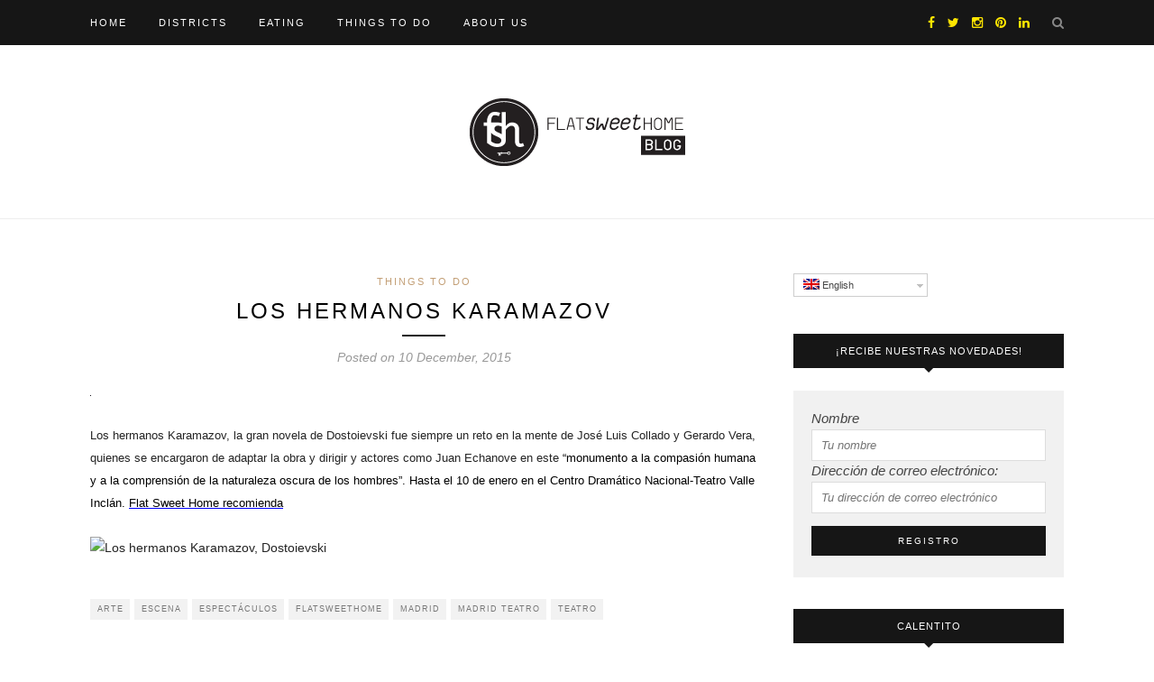

--- FILE ---
content_type: text/html; charset=UTF-8
request_url: https://blog.flatsweethome.com/en/los-hermanos-karamazov/
body_size: 14667
content:
<!DOCTYPE html>
<html lang="en-US">
<head>

	<meta charset="UTF-8">
	<meta http-equiv="X-UA-Compatible" content="IE=edge">
	<meta name="viewport" content="width=device-width, initial-scale=1">

	<title>Los hermanos Karamazov - Flat Sweet Home Blog</title>

<link rel="stylesheet" href="https://blog.flatsweethome.com/wp-content/plugins/sitepress-multilingual-cms/res/css/language-selector.css?v=3.5.1.1" type="text/css" media="all" />

	<link rel="profile" href="http://gmpg.org/xfn/11" />
	
		<link rel="shortcut icon" href="http://blog.flatsweethome.com/wp-content/uploads/2016/01/fav-icon-FSH1.png" />
		
	<link rel="alternate" type="application/rss+xml" title="Flat Sweet Home Blog RSS Feed" href="https://blog.flatsweethome.com/en/feed/" />
	<link rel="alternate" type="application/atom+xml" title="Flat Sweet Home Blog Atom Feed" href="https://blog.flatsweethome.com/en/feed/atom/" />
	<link rel="pingback" href="https://blog.flatsweethome.com/xmlrpc.php" />
	
	<meta name='robots' content='index, follow, max-image-preview:large, max-snippet:-1, max-video-preview:-1' />
	<style>img:is([sizes="auto" i], [sizes^="auto," i]) { contain-intrinsic-size: 3000px 1500px }</style>
	<link rel="alternate" hreflang="en-US" href="https://blog.flatsweethome.com/en/los-hermanos-karamazov/" />
<link rel="alternate" hreflang="es-ES" href="https://blog.flatsweethome.com/los-hermanos-karamazov/" />

	<!-- This site is optimized with the Yoast SEO plugin v20.13 - https://yoast.com/wordpress/plugins/seo/ -->
	<meta name="description" content="Hasta el 10 de enero, puedes ver la representación de la obra de Dostoievski en el Centro Dramático Nacional-Teatro Valle Inclán." />
	<link rel="canonical" href="http://blog.flatsweethome.com/en/los-hermanos-karamazov/" />
	<meta property="og:locale" content="en_US" />
	<meta property="og:type" content="article" />
	<meta property="og:title" content="Los hermanos Karamazov - Flat Sweet Home Blog" />
	<meta property="og:description" content="Hasta el 10 de enero, puedes ver la representación de la obra de Dostoievski en el Centro Dramático Nacional-Teatro Valle Inclán." />
	<meta property="og:url" content="http://blog.flatsweethome.com/en/los-hermanos-karamazov/" />
	<meta property="og:site_name" content="Flat Sweet Home Blog" />
	<meta property="article:publisher" content="https://www.facebook.com/flatsweethome/" />
	<meta property="article:published_time" content="2015-12-10T18:22:14+00:00" />
	<meta property="article:modified_time" content="2016-03-03T08:19:18+00:00" />
	<meta property="og:image" content="http://blog.flatsweethome.com/wp-content/uploads/2015/12/Karamazov-fotoSergioParra.jpeg" />
	<meta property="og:image:width" content="1" />
	<meta property="og:image:height" content="1" />
	<meta property="og:image:type" content="image/jpeg" />
	<meta name="author" content="admin" />
	<meta name="twitter:card" content="summary_large_image" />
	<meta name="twitter:creator" content="@FlatSweetHome" />
	<meta name="twitter:site" content="@FlatSweetHome" />
	<meta name="twitter:label1" content="Written by" />
	<meta name="twitter:data1" content="admin" />
	<script type="application/ld+json" class="yoast-schema-graph">{"@context":"https://schema.org","@graph":[{"@type":"WebPage","@id":"http://blog.flatsweethome.com/en/los-hermanos-karamazov/","url":"http://blog.flatsweethome.com/en/los-hermanos-karamazov/","name":"Los hermanos Karamazov - Flat Sweet Home Blog","isPartOf":{"@id":"http://blog.flatsweethome.com/#website"},"primaryImageOfPage":{"@id":"http://blog.flatsweethome.com/en/los-hermanos-karamazov/#primaryimage"},"image":{"@id":"http://blog.flatsweethome.com/en/los-hermanos-karamazov/#primaryimage"},"thumbnailUrl":"https://blog.flatsweethome.com/wp-content/uploads/2015/12/Karamazov-fotoSergioParra.jpeg","datePublished":"2015-12-10T18:22:14+00:00","dateModified":"2016-03-03T08:19:18+00:00","author":{"@id":"http://blog.flatsweethome.com/#/schema/person/35c688798a99ca8242140e34de458253"},"description":"Hasta el 10 de enero, puedes ver la representación de la obra de Dostoievski en el Centro Dramático Nacional-Teatro Valle Inclán.","breadcrumb":{"@id":"http://blog.flatsweethome.com/en/los-hermanos-karamazov/#breadcrumb"},"inLanguage":"en-US","potentialAction":[{"@type":"ReadAction","target":["http://blog.flatsweethome.com/en/los-hermanos-karamazov/"]}]},{"@type":"ImageObject","inLanguage":"en-US","@id":"http://blog.flatsweethome.com/en/los-hermanos-karamazov/#primaryimage","url":"https://blog.flatsweethome.com/wp-content/uploads/2015/12/Karamazov-fotoSergioParra.jpeg","contentUrl":"https://blog.flatsweethome.com/wp-content/uploads/2015/12/Karamazov-fotoSergioParra.jpeg"},{"@type":"BreadcrumbList","@id":"http://blog.flatsweethome.com/en/los-hermanos-karamazov/#breadcrumb","itemListElement":[{"@type":"ListItem","position":1,"name":"Portada","item":"http://blog.flatsweethome.com/"},{"@type":"ListItem","position":2,"name":"Los hermanos Karamazov"}]},{"@type":"WebSite","@id":"http://blog.flatsweethome.com/#website","url":"http://blog.flatsweethome.com/","name":"Flat Sweet Home Blog","description":"Latest news and information of Madrid","potentialAction":[{"@type":"SearchAction","target":{"@type":"EntryPoint","urlTemplate":"http://blog.flatsweethome.com/?s={search_term_string}"},"query-input":"required name=search_term_string"}],"inLanguage":"en-US"},{"@type":"Person","@id":"http://blog.flatsweethome.com/#/schema/person/35c688798a99ca8242140e34de458253","name":"admin","image":{"@type":"ImageObject","inLanguage":"en-US","@id":"http://blog.flatsweethome.com/#/schema/person/image/","url":"https://secure.gravatar.com/avatar/9844beb091929ee09bd4b682af34df5f?s=96&d=mm&r=g","contentUrl":"https://secure.gravatar.com/avatar/9844beb091929ee09bd4b682af34df5f?s=96&d=mm&r=g","caption":"admin"},"url":"https://blog.flatsweethome.com/en/author/admin/"}]}</script>
	<!-- / Yoast SEO plugin. -->


<link rel='dns-prefetch' href='//fonts.googleapis.com' />
<link rel="alternate" type="application/rss+xml" title="Flat Sweet Home Blog &raquo; Feed" href="https://blog.flatsweethome.com/en/feed/" />
<link rel="alternate" type="application/rss+xml" title="Flat Sweet Home Blog &raquo; Comments Feed" href="https://blog.flatsweethome.com/en/comments/feed/" />
<link rel="alternate" type="application/rss+xml" title="Flat Sweet Home Blog &raquo; Los hermanos Karamazov Comments Feed" href="https://blog.flatsweethome.com/en/los-hermanos-karamazov/feed/" />
<script type="text/javascript">
/* <![CDATA[ */
window._wpemojiSettings = {"baseUrl":"https:\/\/s.w.org\/images\/core\/emoji\/15.0.3\/72x72\/","ext":".png","svgUrl":"https:\/\/s.w.org\/images\/core\/emoji\/15.0.3\/svg\/","svgExt":".svg","source":{"concatemoji":"https:\/\/blog.flatsweethome.com\/wp-includes\/js\/wp-emoji-release.min.js?ver=6.7.4"}};
/*! This file is auto-generated */
!function(i,n){var o,s,e;function c(e){try{var t={supportTests:e,timestamp:(new Date).valueOf()};sessionStorage.setItem(o,JSON.stringify(t))}catch(e){}}function p(e,t,n){e.clearRect(0,0,e.canvas.width,e.canvas.height),e.fillText(t,0,0);var t=new Uint32Array(e.getImageData(0,0,e.canvas.width,e.canvas.height).data),r=(e.clearRect(0,0,e.canvas.width,e.canvas.height),e.fillText(n,0,0),new Uint32Array(e.getImageData(0,0,e.canvas.width,e.canvas.height).data));return t.every(function(e,t){return e===r[t]})}function u(e,t,n){switch(t){case"flag":return n(e,"\ud83c\udff3\ufe0f\u200d\u26a7\ufe0f","\ud83c\udff3\ufe0f\u200b\u26a7\ufe0f")?!1:!n(e,"\ud83c\uddfa\ud83c\uddf3","\ud83c\uddfa\u200b\ud83c\uddf3")&&!n(e,"\ud83c\udff4\udb40\udc67\udb40\udc62\udb40\udc65\udb40\udc6e\udb40\udc67\udb40\udc7f","\ud83c\udff4\u200b\udb40\udc67\u200b\udb40\udc62\u200b\udb40\udc65\u200b\udb40\udc6e\u200b\udb40\udc67\u200b\udb40\udc7f");case"emoji":return!n(e,"\ud83d\udc26\u200d\u2b1b","\ud83d\udc26\u200b\u2b1b")}return!1}function f(e,t,n){var r="undefined"!=typeof WorkerGlobalScope&&self instanceof WorkerGlobalScope?new OffscreenCanvas(300,150):i.createElement("canvas"),a=r.getContext("2d",{willReadFrequently:!0}),o=(a.textBaseline="top",a.font="600 32px Arial",{});return e.forEach(function(e){o[e]=t(a,e,n)}),o}function t(e){var t=i.createElement("script");t.src=e,t.defer=!0,i.head.appendChild(t)}"undefined"!=typeof Promise&&(o="wpEmojiSettingsSupports",s=["flag","emoji"],n.supports={everything:!0,everythingExceptFlag:!0},e=new Promise(function(e){i.addEventListener("DOMContentLoaded",e,{once:!0})}),new Promise(function(t){var n=function(){try{var e=JSON.parse(sessionStorage.getItem(o));if("object"==typeof e&&"number"==typeof e.timestamp&&(new Date).valueOf()<e.timestamp+604800&&"object"==typeof e.supportTests)return e.supportTests}catch(e){}return null}();if(!n){if("undefined"!=typeof Worker&&"undefined"!=typeof OffscreenCanvas&&"undefined"!=typeof URL&&URL.createObjectURL&&"undefined"!=typeof Blob)try{var e="postMessage("+f.toString()+"("+[JSON.stringify(s),u.toString(),p.toString()].join(",")+"));",r=new Blob([e],{type:"text/javascript"}),a=new Worker(URL.createObjectURL(r),{name:"wpTestEmojiSupports"});return void(a.onmessage=function(e){c(n=e.data),a.terminate(),t(n)})}catch(e){}c(n=f(s,u,p))}t(n)}).then(function(e){for(var t in e)n.supports[t]=e[t],n.supports.everything=n.supports.everything&&n.supports[t],"flag"!==t&&(n.supports.everythingExceptFlag=n.supports.everythingExceptFlag&&n.supports[t]);n.supports.everythingExceptFlag=n.supports.everythingExceptFlag&&!n.supports.flag,n.DOMReady=!1,n.readyCallback=function(){n.DOMReady=!0}}).then(function(){return e}).then(function(){var e;n.supports.everything||(n.readyCallback(),(e=n.source||{}).concatemoji?t(e.concatemoji):e.wpemoji&&e.twemoji&&(t(e.twemoji),t(e.wpemoji)))}))}((window,document),window._wpemojiSettings);
/* ]]> */
</script>
<link rel='stylesheet' id='language-selector-css' href='https://blog.flatsweethome.com/wp-content/plugins/sitepress-multilingual-cms/res/css/language-selector-click.css?ver=6.7.4' type='text/css' media='all' />
<style id='wp-emoji-styles-inline-css' type='text/css'>

	img.wp-smiley, img.emoji {
		display: inline !important;
		border: none !important;
		box-shadow: none !important;
		height: 1em !important;
		width: 1em !important;
		margin: 0 0.07em !important;
		vertical-align: -0.1em !important;
		background: none !important;
		padding: 0 !important;
	}
</style>
<link rel='stylesheet' id='wp-block-library-css' href='https://blog.flatsweethome.com/wp-includes/css/dist/block-library/style.min.css?ver=6.7.4' type='text/css' media='all' />
<link rel='stylesheet' id='single-testimonial-block-css' href='https://blog.flatsweethome.com/wp-content/plugins/easy-testimonials/blocks/single-testimonial/style.css?ver=1692261113' type='text/css' media='all' />
<link rel='stylesheet' id='random-testimonial-block-css' href='https://blog.flatsweethome.com/wp-content/plugins/easy-testimonials/blocks/random-testimonial/style.css?ver=1692261113' type='text/css' media='all' />
<link rel='stylesheet' id='testimonials-list-block-css' href='https://blog.flatsweethome.com/wp-content/plugins/easy-testimonials/blocks/testimonials-list/style.css?ver=1692261113' type='text/css' media='all' />
<link rel='stylesheet' id='testimonials-cycle-block-css' href='https://blog.flatsweethome.com/wp-content/plugins/easy-testimonials/blocks/testimonials-cycle/style.css?ver=1692261113' type='text/css' media='all' />
<link rel='stylesheet' id='testimonials-grid-block-css' href='https://blog.flatsweethome.com/wp-content/plugins/easy-testimonials/blocks/testimonials-grid/style.css?ver=1692261113' type='text/css' media='all' />
<style id='classic-theme-styles-inline-css' type='text/css'>
/*! This file is auto-generated */
.wp-block-button__link{color:#fff;background-color:#32373c;border-radius:9999px;box-shadow:none;text-decoration:none;padding:calc(.667em + 2px) calc(1.333em + 2px);font-size:1.125em}.wp-block-file__button{background:#32373c;color:#fff;text-decoration:none}
</style>
<style id='global-styles-inline-css' type='text/css'>
:root{--wp--preset--aspect-ratio--square: 1;--wp--preset--aspect-ratio--4-3: 4/3;--wp--preset--aspect-ratio--3-4: 3/4;--wp--preset--aspect-ratio--3-2: 3/2;--wp--preset--aspect-ratio--2-3: 2/3;--wp--preset--aspect-ratio--16-9: 16/9;--wp--preset--aspect-ratio--9-16: 9/16;--wp--preset--color--black: #000000;--wp--preset--color--cyan-bluish-gray: #abb8c3;--wp--preset--color--white: #ffffff;--wp--preset--color--pale-pink: #f78da7;--wp--preset--color--vivid-red: #cf2e2e;--wp--preset--color--luminous-vivid-orange: #ff6900;--wp--preset--color--luminous-vivid-amber: #fcb900;--wp--preset--color--light-green-cyan: #7bdcb5;--wp--preset--color--vivid-green-cyan: #00d084;--wp--preset--color--pale-cyan-blue: #8ed1fc;--wp--preset--color--vivid-cyan-blue: #0693e3;--wp--preset--color--vivid-purple: #9b51e0;--wp--preset--gradient--vivid-cyan-blue-to-vivid-purple: linear-gradient(135deg,rgba(6,147,227,1) 0%,rgb(155,81,224) 100%);--wp--preset--gradient--light-green-cyan-to-vivid-green-cyan: linear-gradient(135deg,rgb(122,220,180) 0%,rgb(0,208,130) 100%);--wp--preset--gradient--luminous-vivid-amber-to-luminous-vivid-orange: linear-gradient(135deg,rgba(252,185,0,1) 0%,rgba(255,105,0,1) 100%);--wp--preset--gradient--luminous-vivid-orange-to-vivid-red: linear-gradient(135deg,rgba(255,105,0,1) 0%,rgb(207,46,46) 100%);--wp--preset--gradient--very-light-gray-to-cyan-bluish-gray: linear-gradient(135deg,rgb(238,238,238) 0%,rgb(169,184,195) 100%);--wp--preset--gradient--cool-to-warm-spectrum: linear-gradient(135deg,rgb(74,234,220) 0%,rgb(151,120,209) 20%,rgb(207,42,186) 40%,rgb(238,44,130) 60%,rgb(251,105,98) 80%,rgb(254,248,76) 100%);--wp--preset--gradient--blush-light-purple: linear-gradient(135deg,rgb(255,206,236) 0%,rgb(152,150,240) 100%);--wp--preset--gradient--blush-bordeaux: linear-gradient(135deg,rgb(254,205,165) 0%,rgb(254,45,45) 50%,rgb(107,0,62) 100%);--wp--preset--gradient--luminous-dusk: linear-gradient(135deg,rgb(255,203,112) 0%,rgb(199,81,192) 50%,rgb(65,88,208) 100%);--wp--preset--gradient--pale-ocean: linear-gradient(135deg,rgb(255,245,203) 0%,rgb(182,227,212) 50%,rgb(51,167,181) 100%);--wp--preset--gradient--electric-grass: linear-gradient(135deg,rgb(202,248,128) 0%,rgb(113,206,126) 100%);--wp--preset--gradient--midnight: linear-gradient(135deg,rgb(2,3,129) 0%,rgb(40,116,252) 100%);--wp--preset--font-size--small: 13px;--wp--preset--font-size--medium: 20px;--wp--preset--font-size--large: 36px;--wp--preset--font-size--x-large: 42px;--wp--preset--spacing--20: 0.44rem;--wp--preset--spacing--30: 0.67rem;--wp--preset--spacing--40: 1rem;--wp--preset--spacing--50: 1.5rem;--wp--preset--spacing--60: 2.25rem;--wp--preset--spacing--70: 3.38rem;--wp--preset--spacing--80: 5.06rem;--wp--preset--shadow--natural: 6px 6px 9px rgba(0, 0, 0, 0.2);--wp--preset--shadow--deep: 12px 12px 50px rgba(0, 0, 0, 0.4);--wp--preset--shadow--sharp: 6px 6px 0px rgba(0, 0, 0, 0.2);--wp--preset--shadow--outlined: 6px 6px 0px -3px rgba(255, 255, 255, 1), 6px 6px rgba(0, 0, 0, 1);--wp--preset--shadow--crisp: 6px 6px 0px rgba(0, 0, 0, 1);}:where(.is-layout-flex){gap: 0.5em;}:where(.is-layout-grid){gap: 0.5em;}body .is-layout-flex{display: flex;}.is-layout-flex{flex-wrap: wrap;align-items: center;}.is-layout-flex > :is(*, div){margin: 0;}body .is-layout-grid{display: grid;}.is-layout-grid > :is(*, div){margin: 0;}:where(.wp-block-columns.is-layout-flex){gap: 2em;}:where(.wp-block-columns.is-layout-grid){gap: 2em;}:where(.wp-block-post-template.is-layout-flex){gap: 1.25em;}:where(.wp-block-post-template.is-layout-grid){gap: 1.25em;}.has-black-color{color: var(--wp--preset--color--black) !important;}.has-cyan-bluish-gray-color{color: var(--wp--preset--color--cyan-bluish-gray) !important;}.has-white-color{color: var(--wp--preset--color--white) !important;}.has-pale-pink-color{color: var(--wp--preset--color--pale-pink) !important;}.has-vivid-red-color{color: var(--wp--preset--color--vivid-red) !important;}.has-luminous-vivid-orange-color{color: var(--wp--preset--color--luminous-vivid-orange) !important;}.has-luminous-vivid-amber-color{color: var(--wp--preset--color--luminous-vivid-amber) !important;}.has-light-green-cyan-color{color: var(--wp--preset--color--light-green-cyan) !important;}.has-vivid-green-cyan-color{color: var(--wp--preset--color--vivid-green-cyan) !important;}.has-pale-cyan-blue-color{color: var(--wp--preset--color--pale-cyan-blue) !important;}.has-vivid-cyan-blue-color{color: var(--wp--preset--color--vivid-cyan-blue) !important;}.has-vivid-purple-color{color: var(--wp--preset--color--vivid-purple) !important;}.has-black-background-color{background-color: var(--wp--preset--color--black) !important;}.has-cyan-bluish-gray-background-color{background-color: var(--wp--preset--color--cyan-bluish-gray) !important;}.has-white-background-color{background-color: var(--wp--preset--color--white) !important;}.has-pale-pink-background-color{background-color: var(--wp--preset--color--pale-pink) !important;}.has-vivid-red-background-color{background-color: var(--wp--preset--color--vivid-red) !important;}.has-luminous-vivid-orange-background-color{background-color: var(--wp--preset--color--luminous-vivid-orange) !important;}.has-luminous-vivid-amber-background-color{background-color: var(--wp--preset--color--luminous-vivid-amber) !important;}.has-light-green-cyan-background-color{background-color: var(--wp--preset--color--light-green-cyan) !important;}.has-vivid-green-cyan-background-color{background-color: var(--wp--preset--color--vivid-green-cyan) !important;}.has-pale-cyan-blue-background-color{background-color: var(--wp--preset--color--pale-cyan-blue) !important;}.has-vivid-cyan-blue-background-color{background-color: var(--wp--preset--color--vivid-cyan-blue) !important;}.has-vivid-purple-background-color{background-color: var(--wp--preset--color--vivid-purple) !important;}.has-black-border-color{border-color: var(--wp--preset--color--black) !important;}.has-cyan-bluish-gray-border-color{border-color: var(--wp--preset--color--cyan-bluish-gray) !important;}.has-white-border-color{border-color: var(--wp--preset--color--white) !important;}.has-pale-pink-border-color{border-color: var(--wp--preset--color--pale-pink) !important;}.has-vivid-red-border-color{border-color: var(--wp--preset--color--vivid-red) !important;}.has-luminous-vivid-orange-border-color{border-color: var(--wp--preset--color--luminous-vivid-orange) !important;}.has-luminous-vivid-amber-border-color{border-color: var(--wp--preset--color--luminous-vivid-amber) !important;}.has-light-green-cyan-border-color{border-color: var(--wp--preset--color--light-green-cyan) !important;}.has-vivid-green-cyan-border-color{border-color: var(--wp--preset--color--vivid-green-cyan) !important;}.has-pale-cyan-blue-border-color{border-color: var(--wp--preset--color--pale-cyan-blue) !important;}.has-vivid-cyan-blue-border-color{border-color: var(--wp--preset--color--vivid-cyan-blue) !important;}.has-vivid-purple-border-color{border-color: var(--wp--preset--color--vivid-purple) !important;}.has-vivid-cyan-blue-to-vivid-purple-gradient-background{background: var(--wp--preset--gradient--vivid-cyan-blue-to-vivid-purple) !important;}.has-light-green-cyan-to-vivid-green-cyan-gradient-background{background: var(--wp--preset--gradient--light-green-cyan-to-vivid-green-cyan) !important;}.has-luminous-vivid-amber-to-luminous-vivid-orange-gradient-background{background: var(--wp--preset--gradient--luminous-vivid-amber-to-luminous-vivid-orange) !important;}.has-luminous-vivid-orange-to-vivid-red-gradient-background{background: var(--wp--preset--gradient--luminous-vivid-orange-to-vivid-red) !important;}.has-very-light-gray-to-cyan-bluish-gray-gradient-background{background: var(--wp--preset--gradient--very-light-gray-to-cyan-bluish-gray) !important;}.has-cool-to-warm-spectrum-gradient-background{background: var(--wp--preset--gradient--cool-to-warm-spectrum) !important;}.has-blush-light-purple-gradient-background{background: var(--wp--preset--gradient--blush-light-purple) !important;}.has-blush-bordeaux-gradient-background{background: var(--wp--preset--gradient--blush-bordeaux) !important;}.has-luminous-dusk-gradient-background{background: var(--wp--preset--gradient--luminous-dusk) !important;}.has-pale-ocean-gradient-background{background: var(--wp--preset--gradient--pale-ocean) !important;}.has-electric-grass-gradient-background{background: var(--wp--preset--gradient--electric-grass) !important;}.has-midnight-gradient-background{background: var(--wp--preset--gradient--midnight) !important;}.has-small-font-size{font-size: var(--wp--preset--font-size--small) !important;}.has-medium-font-size{font-size: var(--wp--preset--font-size--medium) !important;}.has-large-font-size{font-size: var(--wp--preset--font-size--large) !important;}.has-x-large-font-size{font-size: var(--wp--preset--font-size--x-large) !important;}
:where(.wp-block-post-template.is-layout-flex){gap: 1.25em;}:where(.wp-block-post-template.is-layout-grid){gap: 1.25em;}
:where(.wp-block-columns.is-layout-flex){gap: 2em;}:where(.wp-block-columns.is-layout-grid){gap: 2em;}
:root :where(.wp-block-pullquote){font-size: 1.5em;line-height: 1.6;}
</style>
<link rel='stylesheet' id='contact-form-7-css' href='https://blog.flatsweethome.com/wp-content/plugins/contact-form-7/includes/css/styles.css?ver=5.1.9' type='text/css' media='all' />
<link rel='stylesheet' id='easy_testimonial_style-css' href='https://blog.flatsweethome.com/wp-content/plugins/easy-testimonials/include/assets/css/style.css?ver=6.7.4' type='text/css' media='all' />
<link rel='stylesheet' id='pc_google_analytics-frontend-css' href='https://blog.flatsweethome.com/wp-content/plugins/pc-google-analytics/assets/css/frontend.css?ver=1.0.0' type='text/css' media='all' />
<link rel='stylesheet' id='wpml-cms-nav-css-css' href='https://blog.flatsweethome.com/wp-content/plugins/wpml-cms-nav/res/css/navigation.css?ver=1.4.19' type='text/css' media='all' />
<link rel='stylesheet' id='cms-navigation-style-base-css' href='https://blog.flatsweethome.com/wp-content/plugins/wpml-cms-nav/res/css/cms-navigation-base.css?ver=1.4.19' type='text/css' media='screen' />
<link rel='stylesheet' id='cms-navigation-style-css' href='https://blog.flatsweethome.com/wp-content/plugins/wpml-cms-nav/res/css/cms-navigation.css?ver=1.4.19' type='text/css' media='screen' />
<link rel='stylesheet' id='sp_style-css' href='https://blog.flatsweethome.com/wp-content/themes/redwood/style.css?ver=6.7.4' type='text/css' media='all' />
<link rel='stylesheet' id='fontawesome-css-css' href='https://blog.flatsweethome.com/wp-content/themes/redwood/css/font-awesome.min.css?ver=6.7.4' type='text/css' media='all' />
<link rel='stylesheet' id='bxslider-css-css' href='https://blog.flatsweethome.com/wp-content/themes/redwood/css/jquery.bxslider.css?ver=6.7.4' type='text/css' media='all' />
<link rel='stylesheet' id='responsive-css' href='https://blog.flatsweethome.com/wp-content/themes/redwood/css/responsive.css?ver=6.7.4' type='text/css' media='all' />
<link rel='stylesheet' id='default_body_font-css' href='http://fonts.googleapis.com/css?family=Lora%3A400%2C700%2C400italic%2C700italic&#038;subset=latin%2Clatin-ext&#038;ver=6.7.4' type='text/css' media='all' />
<link rel='stylesheet' id='default_heading_font-css' href='http://fonts.googleapis.com/css?family=Montserrat%3A400%2C700&#038;ver=6.7.4' type='text/css' media='all' />
<script type="text/javascript" src="https://blog.flatsweethome.com/wp-includes/js/jquery/jquery.min.js?ver=3.7.1" id="jquery-core-js"></script>
<script type="text/javascript" src="https://blog.flatsweethome.com/wp-includes/js/jquery/jquery-migrate.min.js?ver=3.4.1" id="jquery-migrate-js"></script>
<script type="text/javascript" src="https://blog.flatsweethome.com/wp-content/plugins/pc-google-analytics/assets/js/frontend.min.js?ver=1.0.0" id="pc_google_analytics-frontend-js"></script>
<script type="text/javascript" id="easy-testimonials-reveal-js-extra">
/* <![CDATA[ */
var easy_testimonials_reveal = {"show_less_text":"Show Less"};
/* ]]> */
</script>
<script type="text/javascript" src="https://blog.flatsweethome.com/wp-content/plugins/easy-testimonials/include/assets/js/easy-testimonials-reveal.js?ver=6.7.4" id="easy-testimonials-reveal-js"></script>
<link rel="https://api.w.org/" href="https://blog.flatsweethome.com/en/wp-json/" /><link rel="alternate" title="JSON" type="application/json" href="https://blog.flatsweethome.com/en/wp-json/wp/v2/posts/141" /><link rel="EditURI" type="application/rsd+xml" title="RSD" href="https://blog.flatsweethome.com/xmlrpc.php?rsd" />
<meta name="generator" content="WordPress 6.7.4" />
<link rel='shortlink' href='https://blog.flatsweethome.com/en/?p=141' />
<link rel="alternate" title="oEmbed (JSON)" type="application/json+oembed" href="https://blog.flatsweethome.com/en/wp-json/oembed/1.0/embed?url=https%3A%2F%2Fblog.flatsweethome.com%2Fen%2Flos-hermanos-karamazov%2F" />
<link rel="alternate" title="oEmbed (XML)" type="text/xml+oembed" href="https://blog.flatsweethome.com/en/wp-json/oembed/1.0/embed?url=https%3A%2F%2Fblog.flatsweethome.com%2Fen%2Flos-hermanos-karamazov%2F&#038;format=xml" />
<style type="text/css" media="screen"></style><style type="text/css" media="screen">@media (max-width: 728px) {}</style><style type="text/css" media="screen">@media (max-width: 320px) {}</style>	<script>
		(function(i,s,o,g,r,a,m){i['GoogleAnalyticsObject']=r;i[r]=i[r]||function(){
		(i[r].q=i[r].q||[]).push(arguments)},i[r].l=1*new Date();a=s.createElement(o),
		m=s.getElementsByTagName(o)[0];a.async=1;a.src=g;m.parentNode.insertBefore(a,m)
		})(window,document,'script','//www.google-analytics.com/analytics.js','ga');
		
		ga('create', 'UA-16958960-3', 'auto');
		ga('send', 'pageview');
		
		</script>
<meta name="generator" content="WPML ver:3.5.1.1 stt:1,2;" />

<style type="text/css">#lang_sel a, #lang_sel a.lang_sel_sel{color:#444444;}#lang_sel a:hover, #lang_sel a.lang_sel_sel:hover{color:#000000;}#lang_sel a.lang_sel_sel, #lang_sel a.lang_sel_sel:visited{background-color:#ffffff;}#lang_sel a.lang_sel_sel:hover{background-color:#eeeeee;}#lang_sel li ul a, #lang_sel li ul a:visited{color:#444444;}#lang_sel li ul a:hover{color:#000000;}#lang_sel li ul a, #lang_sel li ul a:link, #lang_sel li ul a:visited{background-color:#ffffff;}#lang_sel li ul a:hover{background-color:#eeeeee;}#lang_sel a, #lang_sel a:visited{border-color:#cdcdcd;} #lang_sel ul ul{border-top:1px solid #cdcdcd;}</style>
    <style type="text/css">
	
		#logo { padding-top:px; padding-bottom:px; }
				
						#nav-wrapper .menu li a:hover {  color:; }
		
		#nav-wrapper .menu .sub-menu, #nav-wrapper .menu .children { background: ; }
		#nav-wrapper ul.menu ul a, #nav-wrapper .menu ul ul a {  color:; }
		#nav-wrapper ul.menu ul a:hover, #nav-wrapper .menu ul ul a:hover { color: ; background:; }
		
		.slicknav_nav { background:; }
		.slicknav_nav a { color:; }
		.slicknav_menu .slicknav_icon-bar { background-color:; }
		
		#top-social a { color:#ffe500; }
		#top-social a:hover { color:#ffffff; }
		#top-search i { color:; }
		
		.widget-title { background: ; color: ;}
		.widget-title:after { border-top-color:; }
				.social-widget a { color:; }
		.social-widget a:hover { color:; }
		
		#footer { background:; }
		#footer-social a { color:; }
		#footer-social a:hover { color:; }
		#footer-social { border-color:; }
		.copyright { color:; }
		.copyright a { color:; }
		
		.post-header h2 a, .post-header h1 { color:; }
		.title-divider { color:; }
		.post-entry p { color:; }
		.post-entry h1, .post-entry h2, .post-entry h3, .post-entry h4, .post-entry h5, .post-entry h6 { color:; }
		.more-link { color:; }
		a.more-link:hover { color:; }
		.more-line { color:; }
		.more-link:hover > .more-line { color:; }
		.post-share-box.share-buttons a { color:; }
		.post-share-box.share-buttons a:hover { color:; }
		
		.mc4wp-form { background:; }
		.mc4wp-form label { color:; }
		.mc4wp-form button, .mc4wp-form input[type=button], .mc4wp-form input[type=submit] { background:; color:; }
		.mc4wp-form button:hover, .mc4wp-form input[type=button]:hover, .mc4wp-form input[type=submit]:hover { background:; color:; }
		
		a, .post-header .cat a { color:; }
		.post-header .cat a { border-color:; }
		
				
    </style>
    	
</head>

<body class="post-template-default single single-post postid-141 single-format-standard">

	<div id="top-bar">
		
		<div class="container">
			
			<div id="nav-wrapper">
				<ul id="menu-menu-en" class="menu"><li id="menu-item-120" class="menu-item menu-item-type-custom menu-item-object-custom menu-item-home menu-item-120"><a href="http://blog.flatsweethome.com/en/">Home</a></li>
<li id="menu-item-49" class="menu-item menu-item-type-taxonomy menu-item-object-category menu-item-49"><a href="https://blog.flatsweethome.com/en/category/districts/">Districts</a></li>
<li id="menu-item-118" class="menu-item menu-item-type-taxonomy menu-item-object-category menu-item-118"><a href="https://blog.flatsweethome.com/en/category/eating/">Eating</a></li>
<li id="menu-item-46" class="menu-item menu-item-type-taxonomy menu-item-object-category current-post-ancestor current-menu-parent current-post-parent menu-item-46"><a href="https://blog.flatsweethome.com/en/category/things-to-do/">Things to do</a></li>
<li id="menu-item-119" class="menu-item menu-item-type-post_type menu-item-object-page menu-item-119"><a href="https://blog.flatsweethome.com/en/about-us/">About Us</a></li>
</ul>			</div>
			
			<div class="menu-mobile"></div>
			
						<div id="top-search">
				<a href="#" class="search"><i class="fa fa-search"></i></a>
				<div class="show-search">
					<form role="search" method="get" id="searchform" action="https://blog.flatsweethome.com/en/">
		<input type="text" placeholder="Search and hit enter..." name="s" id="s" />
</form>				</div>
			</div>
						
						<div id="top-social" >
			
				<a href="http://facebook.com/flatsweethome" target="_blank"><i class="fa fa-facebook"></i></a>				<a href="http://twitter.com/flatsweethome" target="_blank"><i class="fa fa-twitter"></i></a>				<a href="http://instagram.com/flatsweethome" target="_blank"><i class="fa fa-instagram"></i></a>				<a href="http://pinterest.com/flatsweethome" target="_blank"><i class="fa fa-pinterest"></i></a>																																<a href="https://www.linkedin.com/in/gabriel-avalos-noguera-6061201/es" target="_blank"><i class="fa fa-linkedin"></i></a>								
			</div>
						
		</div>
		
	</div>
	
	<header id="header" >
		
		<div class="container">
			
			<div id="logo">
				
									
											<h2><a href="https://blog.flatsweethome.com/en"><img src="http://blog.flatsweethome.com/wp-content/uploads/2016/02/Flatsweethome_logo_blog.png" alt="Flat Sweet Home Blog" /></a></h2>
										
								
			</div>
			
		</div>
		
	</header>	
	<div class="container">
		
		<div id="content">
		
			<div id="main" >
			
								
					<article id="post-141" class="post-141 post type-post status-publish format-standard has-post-thumbnail hentry category-things-to-do tag-arte-en tag-escena-en tag-espectaculos-en tag-flatsweethome tag-madrid tag-madrid-teatro-en tag-teatro-en">
					
	<div class="post-header">
		
				<span class="cat"><a href="https://blog.flatsweethome.com/en/category/things-to-do/" rel="category tag">Things to do</a></span>
				
					<h1>Los hermanos Karamazov</h1>
				
		<span class="title-divider"></span>
		
				<span class="post-date">Posted on 10 December, 2015</span>
				
	</div>
	
			
						<div class="post-img">
							<img width="1" height="1" src="https://blog.flatsweethome.com/wp-content/uploads/2015/12/Karamazov-fotoSergioParra.jpeg" class="attachment-full-thumb size-full-thumb wp-post-image" alt="" decoding="async" />					</div>
						
		
	<div class="post-entry">
		
				
			<p><span style="font-size: small;">Los hermanos Karamazov, la gran novela de Dostoievski fue siempre un reto en la mente de José Luis Collado y Gerardo Vera, quienes se encargaron de adaptar la obra y dirigir y actores como Juan Echanove en este </span><span style="color: #000000;"><span style="font-family: Calibri, sans-serif;"><span style="font-size: small;">“</span></span></span><span style="color: #000000;"><span style="font-family: Calibri, sans-serif;"><span style="font-size: small;">monumento a la compasión humana y a la comprensión de la naturaleza oscura de los hombres”. Hasta el 10 de enero en el Centro Dramático Nacional-Teatro Valle Inclán. </span></span></span><a href="http://cdn.mcu.es/espectaculo/los-hermanos-karamazov/" target="_blank"><span style="color: #0000ff;"><span lang="zxx"><u><span style="color: #000000;"><span style="font-family: Calibri, sans-serif;"><span style="font-size: small;">Flat Sweet Home recomienda</span></span></span></u></span></span></a></p>
<p><img fetchpriority="high" decoding="async" class="alignnone" src="http://cdn.mcu.es/wp-content/uploads/2015/10/Karamazov_grupo_fotoSergioParra_023.jpg" alt="Los hermanos Karamazov, Dostoievski" width="4366" height="3068" /></p>
			
				
				
									<div class="post-tags">
				<a href="https://blog.flatsweethome.com/en/tag/arte-en/" rel="tag">Arte</a><a href="https://blog.flatsweethome.com/en/tag/escena-en/" rel="tag">escena</a><a href="https://blog.flatsweethome.com/en/tag/espectaculos-en/" rel="tag">espectáculos</a><a href="https://blog.flatsweethome.com/en/tag/flatsweethome/" rel="tag">FlatSweetHome</a><a href="https://blog.flatsweethome.com/en/tag/madrid/" rel="tag">Madrid</a><a href="https://blog.flatsweethome.com/en/tag/madrid-teatro-en/" rel="tag">Madrid Teatro</a><a href="https://blog.flatsweethome.com/en/tag/teatro-en/" rel="tag">teatro</a>			</div>
			
						
	</div>
	
		
	<div class="post-share">
	
				
				<div class="post-share-box share-buttons">
			<a target="_blank" href="https://www.facebook.com/sharer/sharer.php?u=https://blog.flatsweethome.com/en/los-hermanos-karamazov/"><i class="fa fa-facebook"></i></a>
			<a target="_blank" href="https://twitter.com/home?status=Check%20out%20this%20article:%20Los+hermanos+Karamazov%20-%20https://blog.flatsweethome.com/en/los-hermanos-karamazov/"><i class="fa fa-twitter"></i></a>
						<a data-pin-do="skipLink" target="_blank" href="https://pinterest.com/pin/create/button/?url=https://blog.flatsweethome.com/en/los-hermanos-karamazov/&media=https://blog.flatsweethome.com/wp-content/uploads/2015/12/Karamazov-fotoSergioParra.jpeg&description=Los hermanos Karamazov"><i class="fa fa-pinterest"></i></a>
			<a target="_blank" href="https://plus.google.com/share?url=https://blog.flatsweethome.com/en/los-hermanos-karamazov/"><i class="fa fa-google-plus"></i></a>
		</div>
				
				
	</div>
		
		
						<div class="post-related"><div class="post-box"><h4 class="post-box-title"><span>You Might Also Like</span></h4></div>
						<div class="item-related">
					
										<a href="https://blog.flatsweethome.com/en/agenda-flat-sweet-home-madrid-march-2-8/"><img width="520" height="400" src="https://blog.flatsweethome.com/wp-content/uploads/2017/03/Agenda-de-Madrid-Flat-Sweet-Home-Chema-Madoz-520x400.jpg" class="attachment-misc-thumb size-misc-thumb wp-post-image" alt="" decoding="async" /></a>
										
					<h3><a href="https://blog.flatsweethome.com/en/agenda-flat-sweet-home-madrid-march-2-8/">AGENDA | FLAT SWEET HOME MADRID | MARCH 2-8</a></h3>
					<span class="date">5 March, 2017</span>
					
				</div>
						<div class="item-related">
					
										<a href="https://blog.flatsweethome.com/en/agenda-flat-sweet-home-madrid-november-24-30/"><img width="520" height="400" src="https://blog.flatsweethome.com/wp-content/uploads/2016/11/Flat_Sweet_Home_APU-520x400.jpg" class="attachment-misc-thumb size-misc-thumb wp-post-image" alt="" decoding="async" loading="lazy" /></a>
										
					<h3><a href="https://blog.flatsweethome.com/en/agenda-flat-sweet-home-madrid-november-24-30/">AGENDA | FLAT SWEET HOME MADRID | NOVEMBER 24-30</a></h3>
					<span class="date">1 December, 2016</span>
					
				</div>
						<div class="item-related">
					
										<a href="https://blog.flatsweethome.com/en/agenda-flat-sweet-home-madrid-december-1-7/"><img width="520" height="400" src="https://blog.flatsweethome.com/wp-content/uploads/2016/12/FLAT-SWEET-HOME-EL-BAÚL-DE-LOS-FLAMENCOS-1-520x400.jpg" class="attachment-misc-thumb size-misc-thumb wp-post-image" alt="" decoding="async" loading="lazy" /></a>
										
					<h3><a href="https://blog.flatsweethome.com/en/agenda-flat-sweet-home-madrid-december-1-7/">AGENDA | FLAT SWEET HOME MADRID | December 1-7</a></h3>
					<span class="date">1 December, 2016</span>
					
				</div>
		</div>			
	<div class="post-comments" id="comments">
	
	<div class="post-box"><h4 class="post-box-title"><span>No Comments</span></h4></div><div class='comments'></div><div id='comments_pagination'></div>	<div id="respond" class="comment-respond">
		<h3 id="reply-title" class="comment-reply-title">Leave a Reply <small><a rel="nofollow" id="cancel-comment-reply-link" href="/en/los-hermanos-karamazov/#respond" style="display:none;">Cancel Reply</a></small></h3><p class="must-log-in">You must be <a href="https://blog.flatsweethome.com/wp-login.php?redirect_to=https%3A%2F%2Fblog.flatsweethome.com%2Fen%2Flos-hermanos-karamazov%2F">logged in</a> to post a comment.</p>	</div><!-- #respond -->
	

</div> <!-- end comments div -->
	
</article>						
								
								
			</div>

<aside id="sidebar">
	
	<div id="icl_lang_sel_widget-1" class="widget widget_icl_lang_sel_widget"><div id="lang_sel_click" onclick="wpml_language_selector_click.toggle(this);"
									 class="lang_sel_click" ><ul><li><a href="javascript:;" class="lang_sel_sel icl-en"><img class="iclflag" src="https://blog.flatsweethome.com/wp-content/plugins/sitepress-multilingual-cms/res/flags/en.png" alt="en" title="English" />&nbsp;English</a><ul><li class="icl-es"><a rel="alternate" href="https://blog.flatsweethome.com/los-hermanos-karamazov/"><img class="iclflag" src="https://blog.flatsweethome.com/wp-content/plugins/sitepress-multilingual-cms/res/flags/es.png" alt="es" title="Spanish" />&nbsp;<span class="icl_lang_sel_native">Español</span><span class="icl_lang_sel_translated"><span class="icl_lang_sel_bracket"> (</span>Spanish<span class="icl_lang_sel_bracket">)</span></span></a></li></ul></li></ul></div></div><div id="text-6" class="widget widget_text"><h4 class="widget-title">¡Recibe nuestras novedades!</h4>			<div class="textwidget"><script>(function() {
	window.mc4wp = window.mc4wp || {
		listeners: [],
		forms: {
			on: function(evt, cb) {
				window.mc4wp.listeners.push(
					{
						event   : evt,
						callback: cb
					}
				);
			}
		}
	}
})();
</script><!-- Mailchimp for WordPress v4.9.6 - https://wordpress.org/plugins/mailchimp-for-wp/ --><form id="mc4wp-form-1" class="mc4wp-form mc4wp-form-633" method="post" data-id="633" data-name="Newsletter" ><div class="mc4wp-form-fields"><p>
    <label>Nombre</label>
    <input type="text" name="FNAME" placeholder="Tu nombre" >
</p>
<p>
	<label>Dirección de correo electrónico: </label>
	<input type="email" name="EMAIL" placeholder="Tu dirección de correo electrónico" required />
</p>

<p>
	<input type="submit" value="Registro" />
</p></div><label style="display: none !important;">Leave this field empty if you're human: <input type="text" name="_mc4wp_honeypot" value="" tabindex="-1" autocomplete="off" /></label><input type="hidden" name="_mc4wp_timestamp" value="1768661421" /><input type="hidden" name="_mc4wp_form_id" value="633" /><input type="hidden" name="_mc4wp_form_element_id" value="mc4wp-form-1" /><div class="mc4wp-response"></div></form><!-- / Mailchimp for WordPress Plugin --></div>
		</div><div id="solopine_latest_news_widget-2" class="widget solopine_latest_news_widget"><h4 class="widget-title">CALENTITO</h4>			<ul class="side-newsfeed">
			
						
				<li>
				
					<div class="side-item">
											
												<div class="side-image">
							<a href="https://blog.flatsweethome.com/en/madrid-calendar-flat-sweet-home-march-9-15/" rel="bookmark"><img width="520" height="400" src="https://blog.flatsweethome.com/wp-content/uploads/2017/03/Agenda-de-Madrid-Flat-Sweet-Home-Donovan-520x400.jpg" class="side-item-thumb wp-post-image" alt="" decoding="async" loading="lazy" /></a>
						</div>
												<div class="side-item-text">
							<h4><a href="https://blog.flatsweethome.com/en/madrid-calendar-flat-sweet-home-march-9-15/" rel="bookmark">MADRID CALENDAR | FLAT SWEET HOME  | MARCH 9-15</a></h4>
							<span class="side-item-meta">17 March, 2017</span>
						</div>
					</div>
				
				</li>
			
						
				<li>
				
					<div class="side-item">
											
												<div class="side-image">
							<a href="https://blog.flatsweethome.com/en/agenda-flat-sweet-home-madrid-march-2-8/" rel="bookmark"><img width="520" height="400" src="https://blog.flatsweethome.com/wp-content/uploads/2017/03/Agenda-de-Madrid-Flat-Sweet-Home-Chema-Madoz-520x400.jpg" class="side-item-thumb wp-post-image" alt="" decoding="async" loading="lazy" /></a>
						</div>
												<div class="side-item-text">
							<h4><a href="https://blog.flatsweethome.com/en/agenda-flat-sweet-home-madrid-march-2-8/" rel="bookmark">AGENDA | FLAT SWEET HOME MADRID | MARCH 2-8</a></h4>
							<span class="side-item-meta">5 March, 2017</span>
						</div>
					</div>
				
				</li>
			
						
				<li>
				
					<div class="side-item">
											
												<div class="side-item-text">
							<h4><a href="https://blog.flatsweethome.com/en/agenda-flat-sweet-home-madrid-december-15-21/" rel="bookmark">AGENDA | FLAT SWEET HOME MADRID | DECEMBER 15-21</a></h4>
							<span class="side-item-meta">16 December, 2016</span>
						</div>
					</div>
				
				</li>
			
												
			</ul>
			
		</div><div id="null-instagram-feed-3" class="widget null-instagram-feed"><h4 class="widget-title">Síguenos en Instagram</h4>Instagram has returned invalid data.<p class="clear"><a href="//instagram.com/flatsweethome/" rel="me" target="_blank" class="">Follow Us</a></p></div><div id="tag_cloud-2" class="widget widget_tag_cloud"><h4 class="widget-title">Hablamos de</h4><div class="tagcloud"><a href="https://blog.flatsweethome.com/en/tag/alquiler/" class="tag-cloud-link tag-link-278 tag-link-position-1" style="font-size: 20.701030927835pt;" aria-label="alquiler (171 items)">alquiler</a>
<a href="https://blog.flatsweethome.com/en/tag/apartments/" class="tag-cloud-link tag-link-413 tag-link-position-2" style="font-size: 8.8659793814433pt;" aria-label="apartments (3 items)">apartments</a>
<a href="https://blog.flatsweethome.com/en/tag/art/" class="tag-cloud-link tag-link-85 tag-link-position-3" style="font-size: 12.329896907216pt;" aria-label="Art (11 items)">Art</a>
<a href="https://blog.flatsweethome.com/en/tag/arte-en/" class="tag-cloud-link tag-link-71 tag-link-position-4" style="font-size: 11.39175257732pt;" aria-label="Arte (8 items)">Arte</a>
<a href="https://blog.flatsweethome.com/en/tag/cabaret/" class="tag-cloud-link tag-link-309 tag-link-position-5" style="font-size: 9.5876288659794pt;" aria-label="Cabaret (4 items)">Cabaret</a>
<a href="https://blog.flatsweethome.com/en/tag/christmas/" class="tag-cloud-link tag-link-421 tag-link-position-6" style="font-size: 8.8659793814433pt;" aria-label="Christmas (3 items)">Christmas</a>
<a href="https://blog.flatsweethome.com/en/tag/cocktail/" class="tag-cloud-link tag-link-213 tag-link-position-7" style="font-size: 9.5876288659794pt;" aria-label="cocktail (4 items)">cocktail</a>
<a href="https://blog.flatsweethome.com/en/tag/cocktails/" class="tag-cloud-link tag-link-414 tag-link-position-8" style="font-size: 9.5876288659794pt;" aria-label="cocktails (4 items)">cocktails</a>
<a href="https://blog.flatsweethome.com/en/tag/concerts/" class="tag-cloud-link tag-link-142 tag-link-position-9" style="font-size: 12.329896907216pt;" aria-label="Concerts (11 items)">Concerts</a>
<a href="https://blog.flatsweethome.com/en/tag/concierto/" class="tag-cloud-link tag-link-152 tag-link-position-10" style="font-size: 9.5876288659794pt;" aria-label="concierto (4 items)">concierto</a>
<a href="https://blog.flatsweethome.com/en/tag/cuisine/" class="tag-cloud-link tag-link-90 tag-link-position-11" style="font-size: 8pt;" aria-label="cuisine (2 items)">cuisine</a>
<a href="https://blog.flatsweethome.com/en/tag/cultura-en/" class="tag-cloud-link tag-link-76 tag-link-position-12" style="font-size: 11.752577319588pt;" aria-label="Cultura (9 items)">Cultura</a>
<a href="https://blog.flatsweethome.com/en/tag/culture/" class="tag-cloud-link tag-link-49 tag-link-position-13" style="font-size: 10.670103092784pt;" aria-label="Culture (6 items)">Culture</a>
<a href="https://blog.flatsweethome.com/en/tag/december/" class="tag-cloud-link tag-link-420 tag-link-position-14" style="font-size: 8.8659793814433pt;" aria-label="december (3 items)">december</a>
<a href="https://blog.flatsweethome.com/en/tag/escena-en/" class="tag-cloud-link tag-link-72 tag-link-position-15" style="font-size: 8pt;" aria-label="escena (2 items)">escena</a>
<a href="https://blog.flatsweethome.com/en/tag/espectaculos-en/" class="tag-cloud-link tag-link-73 tag-link-position-16" style="font-size: 9.5876288659794pt;" aria-label="espectáculos (4 items)">espectáculos</a>
<a href="https://blog.flatsweethome.com/en/tag/exhibitions/" class="tag-cloud-link tag-link-50 tag-link-position-17" style="font-size: 11.030927835052pt;" aria-label="Exhibitions (7 items)">Exhibitions</a>
<a href="https://blog.flatsweethome.com/en/tag/film/" class="tag-cloud-link tag-link-137 tag-link-position-18" style="font-size: 8pt;" aria-label="film (2 items)">film</a>
<a href="https://blog.flatsweethome.com/en/tag/flats/" class="tag-cloud-link tag-link-295 tag-link-position-19" style="font-size: 11.030927835052pt;" aria-label="Flats (7 items)">Flats</a>
<a href="https://blog.flatsweethome.com/en/tag/flatsweethome/" class="tag-cloud-link tag-link-52 tag-link-position-20" style="font-size: 14.639175257732pt;" aria-label="FlatSweetHome (24 items)">FlatSweetHome</a>
<a href="https://blog.flatsweethome.com/en/tag/food/" class="tag-cloud-link tag-link-301 tag-link-position-21" style="font-size: 8.8659793814433pt;" aria-label="Food (3 items)">Food</a>
<a href="https://blog.flatsweethome.com/en/tag/galleries/" class="tag-cloud-link tag-link-104 tag-link-position-22" style="font-size: 8pt;" aria-label="galleries (2 items)">galleries</a>
<a href="https://blog.flatsweethome.com/en/tag/halloween/" class="tag-cloud-link tag-link-318 tag-link-position-23" style="font-size: 8.8659793814433pt;" aria-label="halloween (3 items)">halloween</a>
<a href="https://blog.flatsweethome.com/en/tag/leisure/" class="tag-cloud-link tag-link-210 tag-link-position-24" style="font-size: 12.835051546392pt;" aria-label="leisure (13 items)">leisure</a>
<a href="https://blog.flatsweethome.com/en/tag/local-food/" class="tag-cloud-link tag-link-91 tag-link-position-25" style="font-size: 8pt;" aria-label="local food (2 items)">local food</a>
<a href="https://blog.flatsweethome.com/en/tag/luxury/" class="tag-cloud-link tag-link-86 tag-link-position-26" style="font-size: 9.5876288659794pt;" aria-label="luxury (4 items)">luxury</a>
<a href="https://blog.flatsweethome.com/en/tag/madrid/" class="tag-cloud-link tag-link-48 tag-link-position-27" style="font-size: 22pt;" aria-label="Madrid (264 items)">Madrid</a>
<a href="https://blog.flatsweethome.com/en/tag/madrid-exhibitions/" class="tag-cloud-link tag-link-46 tag-link-position-28" style="font-size: 8.8659793814433pt;" aria-label="Madrid exhibitions (3 items)">Madrid exhibitions</a>
<a href="https://blog.flatsweethome.com/en/tag/madrid-museums/" class="tag-cloud-link tag-link-44 tag-link-position-29" style="font-size: 9.5876288659794pt;" aria-label="Madrid Museums (4 items)">Madrid Museums</a>
<a href="https://blog.flatsweethome.com/en/tag/madrid-musicales-en/" class="tag-cloud-link tag-link-28 tag-link-position-30" style="font-size: 8pt;" aria-label="Madrid Musicales (2 items)">Madrid Musicales</a>
<a href="https://blog.flatsweethome.com/en/tag/madrid-teatro-en/" class="tag-cloud-link tag-link-34 tag-link-position-31" style="font-size: 8pt;" aria-label="Madrid Teatro (2 items)">Madrid Teatro</a>
<a href="https://blog.flatsweethome.com/en/tag/museums/" class="tag-cloud-link tag-link-51 tag-link-position-32" style="font-size: 11.030927835052pt;" aria-label="Museums (7 items)">Museums</a>
<a href="https://blog.flatsweethome.com/en/tag/music/" class="tag-cloud-link tag-link-154 tag-link-position-33" style="font-size: 11.752577319588pt;" aria-label="music (9 items)">music</a>
<a href="https://blog.flatsweethome.com/en/tag/musicales-en/" class="tag-cloud-link tag-link-83 tag-link-position-34" style="font-size: 8pt;" aria-label="musicales (2 items)">musicales</a>
<a href="https://blog.flatsweethome.com/en/tag/musica/" class="tag-cloud-link tag-link-153 tag-link-position-35" style="font-size: 18.969072164948pt;" aria-label="música (100 items)">música</a>
<a href="https://blog.flatsweethome.com/en/tag/nighlife/" class="tag-cloud-link tag-link-294 tag-link-position-36" style="font-size: 11.39175257732pt;" aria-label="Nighlife (8 items)">Nighlife</a>
<a href="https://blog.flatsweethome.com/en/tag/noche-en/" class="tag-cloud-link tag-link-77 tag-link-position-37" style="font-size: 9.5876288659794pt;" aria-label="noche (4 items)">noche</a>
<a href="https://blog.flatsweethome.com/en/tag/party/" class="tag-cloud-link tag-link-126 tag-link-position-38" style="font-size: 8.8659793814433pt;" aria-label="Party (3 items)">Party</a>
<a href="https://blog.flatsweethome.com/en/tag/pop/" class="tag-cloud-link tag-link-319 tag-link-position-39" style="font-size: 8.8659793814433pt;" aria-label="pop (3 items)">pop</a>
<a href="https://blog.flatsweethome.com/en/tag/rent/" class="tag-cloud-link tag-link-302 tag-link-position-40" style="font-size: 11.030927835052pt;" aria-label="Rent (7 items)">Rent</a>
<a href="https://blog.flatsweethome.com/en/tag/restaurants/" class="tag-cloud-link tag-link-87 tag-link-position-41" style="font-size: 8pt;" aria-label="restaurants (2 items)">restaurants</a>
<a href="https://blog.flatsweethome.com/en/tag/summer/" class="tag-cloud-link tag-link-209 tag-link-position-42" style="font-size: 9.5876288659794pt;" aria-label="Summer (4 items)">Summer</a>
<a href="https://blog.flatsweethome.com/en/tag/teatro-en/" class="tag-cloud-link tag-link-74 tag-link-position-43" style="font-size: 11.030927835052pt;" aria-label="teatro (7 items)">teatro</a>
<a href="https://blog.flatsweethome.com/en/tag/theatre/" class="tag-cloud-link tag-link-54 tag-link-position-44" style="font-size: 12.546391752577pt;" aria-label="Theatre (12 items)">Theatre</a>
<a href="https://blog.flatsweethome.com/en/tag/things-to-do-madrid/" class="tag-cloud-link tag-link-349 tag-link-position-45" style="font-size: 8.8659793814433pt;" aria-label="Things to do Madrid (3 items)">Things to do Madrid</a></div>
</div><div id="text-5" class="widget widget_text">			<div class="textwidget"><p style="text-align: justify;"><a href="http://flatsweethome.com/contact.html" title="Blog"><img class="aligncenter" src="http://blog.flatsweethome.com/wp-content/uploads/2016/02/banner-contact-us-1.jpg" alt="" width="100%" /></a></p></div>
		</div><div id="text-3" class="widget widget_text">			<div class="textwidget"><p style="text-align: justify;"><a href="http://flatsweethome.com/apartments.html" title="Blog"><img class="aligncenter" src="http://blog.flatsweethome.com/wp-content/uploads/2016/02/banner-acomodation-Flatsweethome-2.jpg" alt="" width="100%" /></a></p></div>
		</div>	
</aside>	
		<!-- END CONTENT -->
		</div>
	
	<!-- END CONTAINER -->
	</div>
	
	<div id="instagram-footer">

		<div id="null-instagram-feed-4" class="instagram-widget null-instagram-feed"><h4 class="instagram-title">INSTAGRAM · @flatsweethome</h4>Instagram has returned invalid data.<p class="clear"><a href="//instagram.com/flatsweethome/" rel="me" target="_blank" class="">follow us</a></p></div>		
	</div>
	
	<footer id="footer">
		
		<div class="container">
			
						<div id="footer-social">
				
				<a href="http://facebook.com/flatsweethome" target="_blank"><i class="fa fa-facebook"></i> <span>Facebook</span></a>				<a href="http://twitter.com/flatsweethome" target="_blank"><i class="fa fa-twitter"></i> <span>Twitter</span></a>				<a href="http://instagram.com/flatsweethome" target="_blank"><i class="fa fa-instagram"></i> <span>Instagram</span></a>				<a href="http://pinterest.com/flatsweethome" target="_blank"><i class="fa fa-pinterest"></i> <span>Pinterest</span></a>																																<a href="https://www.linkedin.com/in/gabriel-avalos-noguera-6061201/es" target="_blank"><i class="fa fa-linkedin"></i> <span>LinkedIn</span></a>								
			</div>
						
			<div id="footer-copyright">

				<p class="copyright">© 2015 - FlatSweetHome. Todos los derechos reservados. </p>
				
			</div>
			
		</div>
		
	</footer>
	
	<script>(function() {function maybePrefixUrlField () {
  const value = this.value.trim()
  if (value !== '' && value.indexOf('http') !== 0) {
    this.value = 'http://' + value
  }
}

const urlFields = document.querySelectorAll('.mc4wp-form input[type="url"]')
for (let j = 0; j < urlFields.length; j++) {
  urlFields[j].addEventListener('blur', maybePrefixUrlField)
}
})();</script><script src="[data-uri]"></script><script type="text/javascript" src="https://blog.flatsweethome.com/wp-content/plugins/sitepress-multilingual-cms/res/js/language-selector.js?ver=3.5.1.1" id="language-selector-js"></script>
<script type="text/javascript" id="contact-form-7-js-extra">
/* <![CDATA[ */
var wpcf7 = {"apiSettings":{"root":"https:\/\/blog.flatsweethome.com\/en\/wp-json\/contact-form-7\/v1","namespace":"contact-form-7\/v1"}};
/* ]]> */
</script>
<script type="text/javascript" src="https://blog.flatsweethome.com/wp-content/plugins/contact-form-7/includes/js/scripts.js?ver=5.1.9" id="contact-form-7-js"></script>
<script type="text/javascript" src="https://blog.flatsweethome.com/wp-content/themes/redwood/js/jquery.slicknav.min.js?ver=6.7.4" id="slicknav-js"></script>
<script type="text/javascript" src="https://blog.flatsweethome.com/wp-content/themes/redwood/js/jquery.bxslider.min.js?ver=6.7.4" id="bxslider-js"></script>
<script type="text/javascript" src="https://blog.flatsweethome.com/wp-content/themes/redwood/js/fitvids.js?ver=6.7.4" id="fitvids-js"></script>
<script type="text/javascript" src="https://blog.flatsweethome.com/wp-content/themes/redwood/js/solopine.js?ver=6.7.4" id="sp_scripts-js"></script>
<script type="text/javascript" src="https://blog.flatsweethome.com/wp-includes/js/comment-reply.min.js?ver=6.7.4" id="comment-reply-js" async="async" data-wp-strategy="async"></script>
<script type="text/javascript" src="https://blog.flatsweethome.com/wp-content/plugins/easy-testimonials/include/assets/js/jquery.cycle2.min.js?ver=6.7.4" id="gp_cycle2-js"></script>
<script type="text/javascript" id="sitepress-js-extra">
/* <![CDATA[ */
var icl_vars = {"current_language":"en","icl_home":"http:\/\/blog.flatsweethome.com\/en\/","ajax_url":"https:\/\/blog.flatsweethome.com\/en\/wp-admin\/admin-ajax.php","url_type":"1"};
/* ]]> */
</script>
<script type="text/javascript" src="https://blog.flatsweethome.com/wp-content/plugins/sitepress-multilingual-cms/res/js/sitepress.js?ver=6.7.4" id="sitepress-js"></script>
<script type="text/javascript" defer src="https://blog.flatsweethome.com/wp-content/plugins/mailchimp-for-wp/assets/js/forms.js?ver=4.9.6" id="mc4wp-forms-api-js"></script>
	
</body>

</html>

--- FILE ---
content_type: text/plain
request_url: https://www.google-analytics.com/j/collect?v=1&_v=j102&a=903058110&t=pageview&_s=1&dl=https%3A%2F%2Fblog.flatsweethome.com%2Fen%2Flos-hermanos-karamazov%2F&ul=en-us%40posix&dt=Los%20hermanos%20Karamazov%20-%20Flat%20Sweet%20Home%20Blog&sr=1280x720&vp=1280x720&_u=IEBAAEABAAAAACAAI~&jid=575566820&gjid=532429328&cid=266928863.1768661424&tid=UA-16958960-3&_gid=1694571789.1768661424&_r=1&_slc=1&z=1124201363
body_size: -453
content:
2,cG-15G0L16BBT